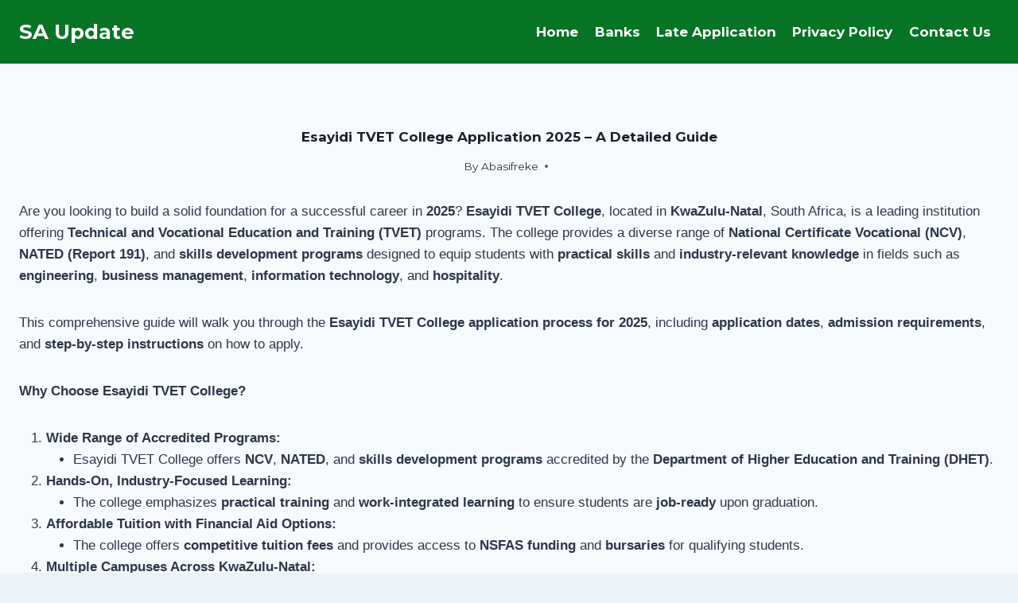

--- FILE ---
content_type: text/html; charset=utf-8
request_url: https://www.google.com/recaptcha/api2/aframe
body_size: 267
content:
<!DOCTYPE HTML><html><head><meta http-equiv="content-type" content="text/html; charset=UTF-8"></head><body><script nonce="2BcLUh0LK7ccYy7xN-dOxw">/** Anti-fraud and anti-abuse applications only. See google.com/recaptcha */ try{var clients={'sodar':'https://pagead2.googlesyndication.com/pagead/sodar?'};window.addEventListener("message",function(a){try{if(a.source===window.parent){var b=JSON.parse(a.data);var c=clients[b['id']];if(c){var d=document.createElement('img');d.src=c+b['params']+'&rc='+(localStorage.getItem("rc::a")?sessionStorage.getItem("rc::b"):"");window.document.body.appendChild(d);sessionStorage.setItem("rc::e",parseInt(sessionStorage.getItem("rc::e")||0)+1);localStorage.setItem("rc::h",'1764615487170');}}}catch(b){}});window.parent.postMessage("_grecaptcha_ready", "*");}catch(b){}</script></body></html>